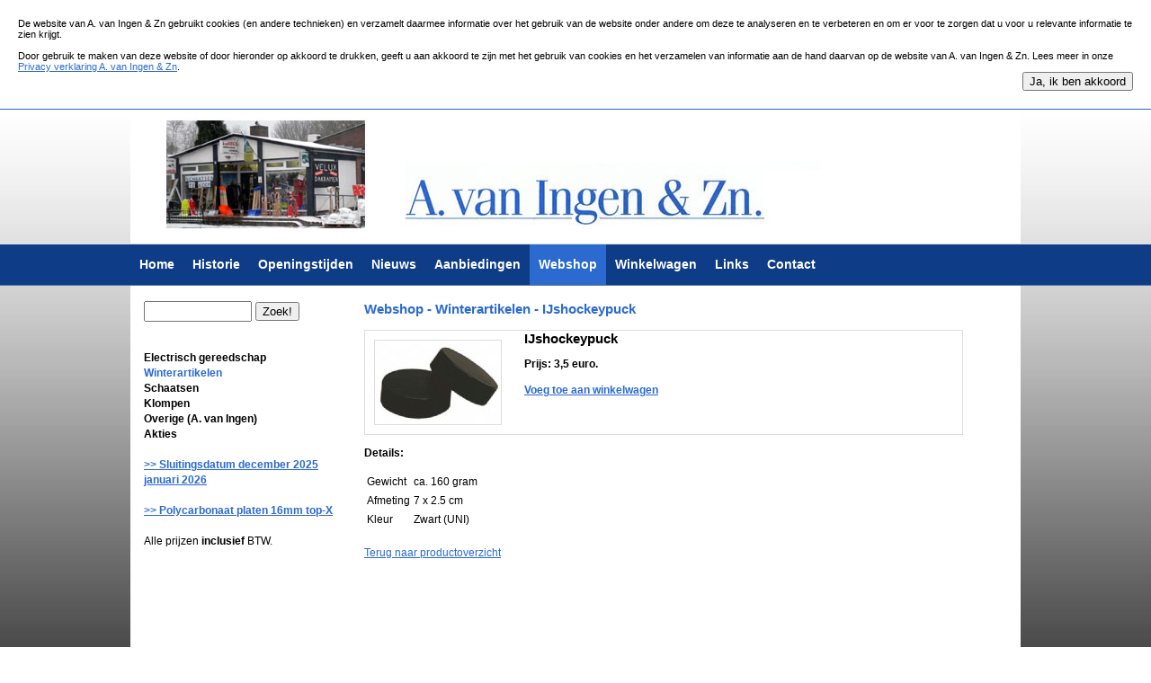

--- FILE ---
content_type: text/html; charset=utf-8
request_url: https://www.avaningen.nl/default.asp?ContentId=4253&CategoryId=4016&ProductId=71040
body_size: 3538
content:
<!DOCTYPE HTML PUBLIC "-//W3C//DTD HTML 4.01 Transitional//EN">

<html>
<head>
<title>Webshop | A. van Ingen & Zn</title>
<meta http-equiv="Content-Type" content="text/html; charset=iso-8859-1">
<link rel="stylesheet" type="text/css" href="/css/default.css?4">
<script type="text/javascript" src="/script.js?4"></script>
<script type="text/javascript" src="/incl/formvalidation.js"></script>
<script type="text/javascript" src="/incl/changeurl.js"></script>
<script type="text/javascript" src="//ajax.googleapis.com/ajax/libs/jquery/1.4.2/jquery.min.js"></script>
<script type="text/javascript" src="/incl/thumbnailviewer2.js">
/***********************************************
* Image Thumbnail Viewer II script- © Dynamic Drive DHTML code library (www.dynamicdrive.com)
* Visit http://www.dynamicDrive.com for hundreds of DHTML scripts
***********************************************/
</script>
<script type="text/javascript" src="lytebox/lytebox.js"></script>
<link rel="stylesheet" href="lytebox/lytebox.css" type="text/css" media="screen" />
<!-- Global site tag (gtag.js) - Google Analytics -->
<script async src="https://www.googletagmanager.com/gtag/js?id=G-KVE8HNTF6H"></script>
<script>
  window.dataLayer = window.dataLayer || [];
  function gtag(){dataLayer.push(arguments);}
  gtag('js', new Date());

  gtag('config', 'G-KVE8HNTF6H');
</script>
</head>
<body>

    <style>
    .cookies { display: block; background: #fff; border-bottom: 1px solid #2B6ACE; }
    .cookies .header { display: block; background: #EEE; }
    .cookie-tekst { display: block; padding: 20px; color: #000; font-size: 11px; }
    .cookie-tekst a, .cookie-tekst a:hover { color: #2B6ACE; text-decoration: underline; font-size: 11px; }
    .cookie-tekst a:hover { color: #2B6ACE; text-decoration: none; }
    .cookies form { display: block; margin: 0; text-align: right; overflow: auto;}
    .cookies .FormButtonRood { float: right; }
    </style>
    <div class="cookies">
        <div class="">
            <div class="cookie-tekst">
            De website van A. van Ingen & Zn gebruikt cookies (en andere technieken) en verzamelt daarmee informatie over het gebruik van de 
            website onder andere om deze te analyseren en te verbeteren en om er voor te zorgen dat u voor u relevante informatie te zien krijgt. 
            <br><br>
            Door gebruik te maken van deze website of door hieronder op akkoord te drukken, geeft u aan akkoord te zijn met het gebruik van cookies en 
            het verzamelen van informatie aan de hand daarvan op de website van A. van Ingen & Zn. Lees meer in onze <a href="/default.asp?ContentId=6238">Privacy verklaring A. van Ingen & Zn</a>.
            <form class="contactform" name="cookies" method="post">
                <input type="hidden" name="agree" value="yes"><input type="submit" class="FormButtonRood" value="Ja, ik ben akkoord" style="display: block;">
            </form>
            </div>
        </div>
    </div>
       
<center>
<div class="container">
<table width="990" height="100%" border="0" cellpadding="0" cellspacing="0">
	<tr>
	    <td height="149">
<table bgcolor="#FFFFFF" width="990" border="0" cellpadding="0" cellspacing="0">
	<tr>
		<td><img alt="" src="images/header1.jpg"></td>
		<td><img alt="" src="images/header2.jpg"></td>
		<td><img alt="" src="images/header3.jpg"></td>
		<td bgcolor="#FFFFFF" width="10%"></td>
	</tr>
</table>
        </td>
	</tr>
	<tr>
	    <td height="47">
<table border="0" height="20" cellpadding="0" cellspacing="0" style="margin-top: 1px;">
    <tr>
        <td class="Button"><a href="default.asp?ContentId=4252&LanguageId=31" target="_self">Home</a></td>
        <td class="Button"><a href="default.asp?ContentId=4251&LanguageId=31" target="_self">Historie</a></td>
        <td class="Button"><a href="default.asp?ContentId=4272&LanguageId=31" target="_self">Openingstijden</a></td>
        <td class="Button"><a href="default.asp?ContentId=4250&LanguageId=31" target="_self">Nieuws</a></td>
        <td class="Button"><a href="default.asp?ContentId=4249&LanguageId=31" target="_self">Aanbiedingen</a></td>
        <td class="ButtonOn"><span>Webshop</span></td>
        <td class="Button"><a href="default.asp?ContentId=4265&LanguageId=31" target="_self">Winkelwagen</a></td>
        <td class="Button"><a href="default.asp?ContentId=4241&LanguageId=31" target="_self">Links</a></td>
        <td class="Button"><a href="default.asp?ContentId=4240&LanguageId=31" target="_self">Contact</a></td>
        <td width="9"></td>
	</tr>
</table>
        </td>
	</tr>
	<tr>
		<td bgcolor="#FFFFFF" valign="top" height="100%">
<table height="100%" border="0" cellpadding="0" cellspacing="0">
	<tr>
		<td valign=top width=230 class="SubMenu">
<table border="0" height="20" cellpadding="0" cellspacing="0">
    <tr>
        <td>&nbsp;</td>
    </tr>
    <tr>
        <td class="CatTitle">
<form name="SearchForm" method="get" action="default.asp">
	<input class="" style="width: 120px;height: 23px;" type="text" name="SearchString" value="" ID="Text1" size="20">
	<input class="" type="submit" value="Zoek!" ID="Submit" NAME="Submit1">
	<input type="hidden" name="formaction" value="DoSearch" ID="Hidden1">
	<input type="hidden" name="ContentId" value="4289" ID="Hidden2">
</form>

        </td>
    </tr>
    <tr>
        <td>&nbsp;</td>
    </tr>
    <tr>
        <td class="CatItem"><a href="default.asp?ContentId=4253&CategoryId=3317">Electrisch&nbsp;gereedschap</a></td>
    </tr>
    <tr>
        <td class="CatItemOn"><a href="default.asp?ContentId=4253&CategoryId=4016">Winterartikelen</a></td>
    </tr>
    <tr>
        <td class="CatItem"><a href="default.asp?ContentId=4253&CategoryId=4017">Schaatsen</a></td>
    </tr>
    <tr>
        <td class="CatItem"><a href="default.asp?ContentId=4253&CategoryId=4018">Klompen</a></td>
    </tr>
    <tr>
        <td class="CatItem"><a href="default.asp?ContentId=4253&CategoryId=4019">Overige&nbsp;(A.&nbsp;van&nbsp;Ingen)</a></td>
    </tr>
    <tr>
        <td class="CatItem"><a href="default.asp?ContentId=4253&CategoryId=4020">Akties</a></td>
    </tr>

                <tr>
                    <td>&nbsp;</td>
                </tr>
                <tr>
                    <td><a href="default.asp?ContentId=4250&NewsId=168248"><b>>> Sluitingsdatum december 2025 januari 2026</b></a></td>
				</tr>
				
                <tr>
                    <td>&nbsp;</td>
                </tr>
                <tr>
                    <td><a href="default.asp?ContentId=4249&NewsId=71072"><b>>> Polycarbonaat platen 16mm top-X</b></a></td>
				</tr>
				
    <tr>
        <td>&nbsp;</td>
    </tr>
    <tr>
        <td>Alle prijzen <b>inclusief</b> BTW.</td>
    </tr>
    <!--
    <tr>
        <td>&nbsp;</td>
    </tr>
    <tr>
        <td><b>>> Wij zijn week 29-30-31 gesloten wegens vakantie!</b></td>
    </tr>
    -->
</table>
        </td>
		<td valign=top width="690" height="100%">
<table border="0" width="100%" cellpadding="0" cellspacing="0" ID="Table2">
	<tr>
	    <td>&nbsp;</td>
	</tr>
	<tr>
		<td class="Title" valign="top">
			Webshop - Winterartikelen - IJshockeypuck
		</td>
	</tr>
	
	<tr>
		<td class="Text" valign="top">	
			
<style>
    table.products { border-collapse: collapse; border-style: solid; border-width: 1; border-color: #DDDDDD; margin-bottom: 10px;}
    h2.titel { display: -webkit-box; font-size: 15px; } 
    img.product { border: 1px solid #DDD; margin: 10px; }
</style>

<table border="0" cellpadding="0" cellspacing="0">
    <tr>
        <td>
    
<table class="products" cellpadding="0" cellspacing="0" width="666">
    <tr>
        <td valign="top" width="140">
        
            <a href="/content/puck_164.jpg" rel="lyteshow[vergroting]"><img class="product" src="/content/thumb1_puck_164.jpg" width="140" border="0"></a>
                
        </td>
        <td><img src="images/spacer.gif" width=15></td>
        <td valign="top" width="511">    
            <h2 class="titel">IJshockeypuck</h2>
            <p><b>Prijs: 3,5 euro.</b></p>
            
            <p><a href="default.asp?ContentId=4265&ProductId=71040"><b>Voeg toe aan winkelwagen</b></a></p>
            
        </td>
    </tr>
</table>
<p><b>Details:</b></p>
<table class="prodDetails">
	<tbody>
		<tr>
			<td style="vertical-align:top">Gewicht</td>
			<td style="vertical-align:top">ca. 160 gram</td>
		</tr>
		<tr>
			<td style="vertical-align:top">Afmeting</td>
			<td style="vertical-align:top">7 x 2.5 cm</td>
		</tr>
		<tr>
			<td style="vertical-align:top">Kleur</td>
			<td style="vertical-align:top">Zwart (UNI)</td>
		</tr>
	</tbody>
</table>

        </td>
    </tr>
    <tr>
        <td>&nbsp;</td>
    </tr>
    <tr>
        <td><a href="javascript:history.go(-1);">Terug naar productoverzicht</a></td>
    </tr>
</table>

		</td>
	</tr>    
</table>
        </td>
	</tr>
	<tr>
	    <td>&nbsp;</td>
	</tr>
	<tr>
	    <td>&nbsp;</td>
	    <td class="Footer" height="20">
			Copyright &copy; 2025 A. van Ingen & Zn - Elst (U) | Prijswijzigingen en typefouten voorbehouden
			<br>
			<a href="/default.asp?ContentId=4794">Algemene voorwaarden</a> | 
			<a href="/default.asp?ContentId=6238">Privacy verklaring</a> | 
			Website: <a href="http://www.krab-services.nl" target=_blank>Krab Services</a>
		</td>
	</tr>
	<tr>
	    <td>&nbsp;</td>
	</tr>	
</table>
        </td>
	</tr>
</table>
</div>
</center>
</body>
</html>

--- FILE ---
content_type: text/css
request_url: https://www.avaningen.nl/css/default.css?4
body_size: 1193
content:
body 
{
	font-family: Arial, Helvetica, sans-serif;
	margin: 0;
	padding: 0;
}

div.container
{ 	
	background-image: url(../images/bg.jpg); 
	background-repeat: repeat-x;
	background-color: #000000;
}

td
{
	color: #000000;
	font-family: Arial, Helvetica, sans-serif;
	letter-spacing: 0px;
	font-size: 12px;
	text-decoration: none;
	font-weight: normal;
	line-height: 17px;
}

a:link, a:visited
{
	color: #2B6ACE;
	font-weight:normal;
	font-family: Arial, Helvetica, sans-serif;
	letter-spacing: 0px;
	font-size: 12px;
	text-decoration: underline;
}

a:active, a:hover
{
	color: #2B6ACE;
	text-decoration: none;
}

td.SubMenu
{
	padding-left: 15px;
}

td.CatTitle
{
	color: #2B6ACE;
	font-family: Arial, Helvetica, sans-serif;
	letter-spacing: 0px;
	font-size: 15px;
	text-transform: none;
	text-decoration: none;
	font-weight: bold;
}

td.CatItem, td.CatItem a:link, td.CatItem a:visited
{
	color: #000000;
	font-weight: bold;
	text-decoration: none;	
}

td.CatItemOn, td.CatItem a:hover, td.CatItemOn a:link, td.CatItemOn a:visited
{
	color: #2B6ACE;	
	font-weight: bold;
	text-decoration: none;	
}

td.Product
{
	font-size: 11px;
	vertical-align: top;
	text-align: center;
}

td.ProductDet
{
	font-size: 11px;
	vertical-align: top;
	text-align: left;
}

td.White
{
	color: #FFFFFF;
	font-family: Arial, Helvetica, sans-serif;
	letter-spacing: 0px;
	font-size: 12px;
	text-decoration: none;
	font-weight: normal;
	line-height: 19px;
}

td.Button a, td.Button a:visited, td.ButtonOn span
{
	color: #fff; 
	display: block;
	margin-top: 0px;
	text-align: center;
	line-height: 45px;
	font-family: Arial, Helvetica, sans-serif;
	letter-spacing: 0px;
	font-size: 14px;
	text-decoration: none;
	font-weight: bold;
	padding-left: 10px;
	padding-right: 10px;
}
td.Button a:hover, td.ButtonOn span
{
	background-color: #2B6ACE;
	color: #fff;
}

td.News
{
	padding: 0px 10px 0px 30px;
	color: #000000;
}

td.Title
{
	color: #2B6ACE;
	font-family: Arial, Helvetica, sans-serif;
	letter-spacing: 0px;
	font-size: 15px;
	text-transform: none;
	text-decoration: none;
	font-weight: bold;
	padding: 0px 15px 15px 15px;
}

H1
{
	font-family: Arial, Helvetica, sans-serif;
	letter-spacing: 0px;
	font-size: 14px;
}

td.Text
{
	color: #000000;
	font-family: Arial, Helvetica, sans-serif;
	letter-spacing: 0px;
	font-size: 12px;
	text-decoration: none;
	font-weight: normal;
	padding: 0px 10px 0px 15px;
}

td.Address
{
	color: #000000;
	font-family: Arial, Helvetica, sans-serif;
	letter-spacing: 0px;
	font-size: 13px;
	text-decoration: none;
	font-weight: normal;
	text-align: right;	
	padding: 0px 24px 0px 0px;	
}

td.Footer
{
	color: #000000;
	font-family: Arial, Helvetica, sans-serif;
	font-size: 11px;
	letter-spacing: 0px;
	padding-left: 15px;
}

.Footer a:link,.Footer a:visited 
{
	color: #000000;
	font-weight: normal;
	text-decoration: none;
	font-family: Arial, Helvetica, sans-serif;
	font-size: 11px;
}

.Footer a:active,.Footer a:hover 
{
	color: #000000;
	font-family: Arial, Helvetica, sans-serif;
	text-decoration: underline;
}

.FormElement
{
	font-family: Arial, Helvetica, sans-serif;
	font-size: 12px;
	margin: 0 0 1px 0;
	border: 1px solid #000000;
}

.FormButton
{
	font-family: Arial, Helvetica, sans-serif;
	font-size: 12px;
	background-color: #000000;
	color: #FFFFFF;
	margin: 0 0 0 0;
	border: 1px solid #000000;
}

.Error
{
	color: red;
	font-weight: bold;
	/*padding : 0px 14px 0px 14px;*/
}

.FormError
{
	border: 2px dashed red;
}

div#wit-design-choise
{
	background-color: #ffffff;
	border: 4px solid #000000;
	color: #000000;
	display: none;
	padding: 40px;
	position: absolute;
}
div#wit-design-choise input
{
	margin-right: 20px;
	width: 80px;
}

tr.ww_header td
{
	border-bottom: 1px dotted #666666;
}
tr.ww_footer td
{
	border-top: 1px dotted #666666;
}

p.melding
{
	border: 2px solid #333;
	padding: 10px;
}

--- FILE ---
content_type: application/javascript
request_url: https://www.avaningen.nl/incl/thumbnailviewer2.js
body_size: 2046
content:
/*Image Thumbnail Viewer II (May 19th, 2010)
* This notice must stay intact for usage 
* Author: Dynamic Drive at http://www.dynamicdrive.com/
* Visit http://www.dynamicdrive.com/ for full source code
*/

//Last updated: Sept 26th, 2010: http://www.dynamicdrive.com/forums/showthread.php?t=57892

jQuery.noConflict()

jQuery.thumbnailviewer2={
		loadmsg: '<img src="spinningred.gif" /><br />Loading image...', //HTML for loading message. Make sure image paths are correct

	/////NO NEED TO EDIT BEYOND HERE////////////////

	dsetting: {trigger:'mouseover', preload:'yes', fx:'fade', fxduration:500, enabletitle:'yes'}, //default settings
	buildimage:function($, $anchor, setting){
		var imghtml='<img src="'+$anchor.attr('href')+'" style="border-width:0" />'
		if (setting.link)
			imghtml='<a href="'+setting.link+'">'+imghtml+'</a>'
		imghtml='<div>'+imghtml+((setting.enabletitle!='no' && $anchor.attr('title')!='')? '<br />'+$anchor.attr('title') : '')+'</div>'
		return $(imghtml)
	},

	showimage:function($image, setting){
		$image.stop()[setting.fxfunc](setting.fxduration, function(){
			if (this.style && this.style.removeAttribute)
				this.style.removeAttribute('filter') //fix IE clearType problem when animation is fade-in
		})
	}
	
}


jQuery.fn.addthumbnailviewer2=function(options){
	var $=jQuery

	return this.each(function(){ //return jQuery obj
		if (this.tagName!="A")
			return true //skip to next matched element

		var $anchor=$(this)
		var s=$.extend({}, $.thumbnailviewer2.dsetting, options) //merge user options with defaults
		s.fxfunc=(s.fx=="fade")? "fadeIn" : "show"
		s.fxduration=(s.fx=="none")? 0 : parseInt(s.fxduration)
		if (s.preload=="yes"){
			var hiddenimage=new Image()
			hiddenimage.src=this.href
		}
		var $loadarea=$('#'+s.targetdiv)
		var $hiddenimagediv=$('<div />').css({position:'absolute',visibility:'hidden',left:-10000,top:-10000}).appendTo(document.body) //hidden div to load enlarged image in
		var triggerevt=s.trigger+'.thumbevt' //"click" or "mouseover"
		$anchor.unbind(triggerevt).bind(triggerevt, function(){
			if ($loadarea.data('$curanchor')==$anchor) //if mouse moves over same element again
				return false
			$loadarea.data('$curanchor', $anchor)
			if ($loadarea.data('$queueimage')){ //if a large image is in the queue to be shown
				$loadarea.data('$queueimage').unbind('load') //stop it first before showing current image
			}
			$loadarea.html($.thumbnailviewer2.loadmsg)
			var $hiddenimage=$hiddenimagediv.find('img')
			if ($hiddenimage.length==0){ //if this is the first time moving over or clicking on the anchor link
				var $hiddenimage=$('<img src="'+this.href+'" />').appendTo($hiddenimagediv) //populate hidden div with enlarged image
				$hiddenimage.bind('loadevt', function(e){ //when enlarged image has fully loaded
					var $targetimage=$.thumbnailviewer2.buildimage($, $anchor, s).hide() //create/reference actual enlarged image
					$loadarea.empty().append($targetimage) //show enlarged image
					$.thumbnailviewer2.showimage($targetimage, s)
				})
			$loadarea.data('$queueimage', $hiddenimage) //remember currently loading image as image being queued to load
			}

			if ($hiddenimage.get(0).complete)
				$hiddenimage.trigger('loadevt')
			else
				$hiddenimage.bind('load', function(){$hiddenimage.trigger('loadevt')})
			return false
		})
	})
}

jQuery(document).ready(function($){
	var $anchors=$('a[rel="enlargeimage"]') //look for links with rel="enlargeimage"
	$anchors.each(function(i){
		var options={}
		var rawopts=this.getAttribute('rev').split(',') //transform rev="x:value1,y:value2,etc" into a real object
		for (var i=0; i<rawopts.length; i++){
			var namevalpair=rawopts[i].split(/:(?!\/\/)/) //avoid spitting ":" inside "http://blabla"
			options[jQuery.trim(namevalpair[0])]=jQuery.trim(namevalpair[1])
		}
		$(this).addthumbnailviewer2(options)
	})
})






--- FILE ---
content_type: application/javascript
request_url: https://www.avaningen.nl/script.js?4
body_size: 567
content:
function addToBasket(Rij, ProductId, Size, Color)
{
	var sHref = 'default.asp?ContentId=4265&ProductId=' + ProductId + '&Size=' + Size + '&Color=' + Color;
	var eWitDesign = document.getElementById('wit-design');
	if (eWitDesign)
	{
		// vinkje
		if (eWitDesign.checked)
		{
			sHref += '&Design=wit';
		}
		
		/* popupje
		var eDiv = document.getElementById('wit-design-choise');
		var eForm = document.getElementById('form-wit-design-choise');
		if (eDiv && eForm)
		{
			eForm.action = sHref;
			eDiv.style.marginTop = ((Rij - 1) * 70) + 'px';
			eDiv.style.display = 'block';
			return;
		}
		*/
	}
	
	document.location.href = sHref;
}

function setWitDesign(bChecked)
{
	var eLink = document.getElementById('addToWW');
	var sLink = '&Design=wit'
	if (bChecked)
	{
		eLink.href += sLink;
	}
	else
	{
		eLink.href = eLink.href.replace(sLink, '');
	}
}






--- FILE ---
content_type: application/javascript
request_url: https://www.avaningen.nl/incl/changeurl.js
body_size: 271
content:
function changeSize()
{
	var obj=document.selectForm.Size.options
	for(var x=0;x<obj.length;x++)
	{
	if(obj[x].selected){
		if(obj[x].value != 'top') parent.top.location.href = (obj[x].value)
		}
	}
}




